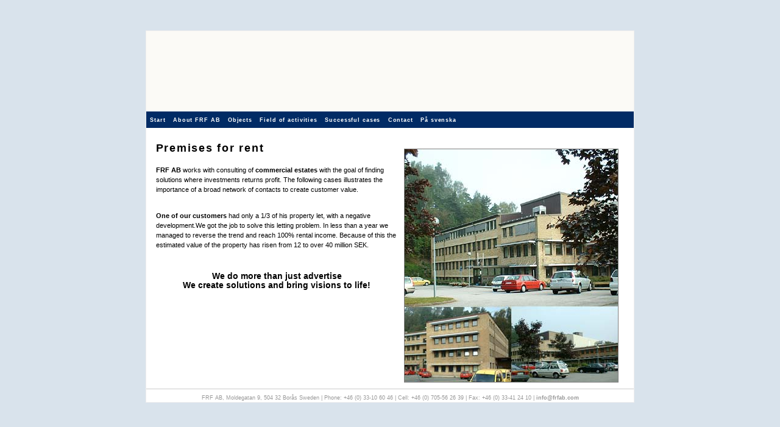

--- FILE ---
content_type: text/html
request_url: http://frfab.com/premisesforrent.html
body_size: 3758
content:

<!DOCTYPE html PUBLIC "-//W3C//DTD XHTML 1.0 Transitional//EN" "http://www.w3.org/TR/xhtml1/DTD/xhtml1-transitional.dtd">
<html xmlns="http://www.w3.org/1999/xhtml" lang="en">
	<head>
		<title>Premises for rent </title>
		<meta name="keywords" content="" />
		<meta name="description" content="" />
		<meta charset="utf-8" />
		<link rel="stylesheet" href="style.css" type="text/css" />
		
		<script type="text/javascript">
      <!--//--><![CDATA[//><!--
    activateMenu = function(nav) {
     if(document.all && document.getElementById(nav).currentStyle){
      // only MSIE supports document.all
      var navroot = document.getElementById(nav); 

      /* Get all the list items within the menu */
      var lis=navroot.getElementsByTagName("LI");
      for(i=0;i<lis.length;i++){
       /* If the LI has another menu level */
       if(lis[i].lastChild.tagName=="UL"){
        /* assign the function to the LI */
        lis[i].onmouseover=function(){
         /* display the inner menu */
         this.lastChild.style.display="block";
        }
        lis[i].onmouseout=function(){
         this.lastChild.style.display="none";
        }
       }
      }
     }
    }
    window.onload=function(){
     // pass the function the id of the top level UL
     // remove one, when only using one menu
     activateMenu('dmenu');
    }
      //--><!]]>
   </script> 

	</head>	
	<body id="Page30011" class="Lang2">
		<!-- (057) 107954, Fastighetskonsult Roger Fagerlund (LV 080527) --> 
<!-- Obs! Infoga generellt toppscrip för att dropdown ska funka --> 

<div id="wrapper">
	<div id="header"></div>
        <div id="nav"><ul id="dmenu">
<li><a href="starteng.html">Start</a></li>
<li><a href="aboutfrfab.html">About FRF AB</a></li>
<li class="parent"><a href="#">Objects</a><ul>
<li><a href="commercialestates.html">Commercial estates</a></li>
<li><a href="premisesforrent_.html">Premises for rent</a></li>
<li><a href="plotforsale.html">Plot for sale</a></li></ul>
</li>
<li><a href="fieldofactivities.html">Field of activities</a></li>
<li class="parent current"><a href="#">Successful cases</a><ul>
<li><a href="comestates.html">Com. estates</a></li>
<li id="current" class="current"><a href="premisesforrent.html">Premises for rent </a></li>
<li><a href="referenceobjects.html">Reference objects</a></li></ul>
</li>
<li><a href="contact.html">Contact</a></li>
<li><a href="start.html">På svenska</a></li></ul>
</div>
	<div id="main"><H1>Premises for rent<IMG height=382 alt=" " hspace=10 src="hyra.jpg" width=350 align=right vspace=10>&nbsp;</H1>
<P><STRONG>FRF AB</STRONG> works with consulting of <STRONG>commercial estates</STRONG> with the goal of finding solutions where investments returns profit. The following cases illustrates the importance of a broad network of contacts to create customer value. </P>
<P>&nbsp; </P>
<P><STRONG>One of our customers</STRONG> had only a 1/3 of his property let, with a negative development.We got the job to solve this letting problem. In less than a year we managed to reverse the trend and reach 100% rental income. Because of this the estimated value of the property has risen from 12 to over&nbsp;40 million SEK. </P>
<P>&nbsp; </P>
<H2 align=center>We do more than just advertise<BR>We create solutions and bring visions to life! <!-- <img src="gfx/frf_slogan.gif" width="243" height="35" border="0" alt=""> --></H2></div>                
   	<div id="footer">
		<p id="pFooterText">FRF AB, Moldegatan 9, 504 32 Borås
Sweden | Phone: +46 (0) 33-10 60 46 | Cell: +46 (0) 705-56 26 39 | Fax: +46 (0) 33-41 24 10 | 
<a href="mailto:info@frfab.com ">info@frfab.com </a>

</p>
		</div>
</div>


		
	</body>
</html>
		

--- FILE ---
content_type: text/css
request_url: http://frfab.com/style.css
body_size: 7842
content:
html
{
    	background-image: url(https://www.testwebben.se/1800/Images/057_bg.gif);
    	background-position: center top;
    	background-repeat: repeat; 
    	background-color: #d9e3ec;
}

body
{
    	text-align: left;
    	margin: 50px 0;
    	padding: 0;
}

/* CONTENT (start) --------- */

body, textarea
{
    	font-family: verdana, arial, helvetica, sans-serif;
    	color: #000;
    	font-size: 11px;
}

table
{
    	font-size: inherit;
    	font: 100%;
}

body, p, li, td
{
    	line-height: 1.5;
}

h1, h2, h3, h4, h5, h6
{
    	color: #000;
    	padding: 0em;
	font-weight: bold;
    	text-decoration: none;
    	line-height: 1.1;
}

h6
{
    	font-size: 0.4em;
    	margin: 1em 0em 0em 0em;
}

h5
{
    	font-size: 0.6em;
    	margin: 1em 0em 0em 0em;
}

h4
{
    	font-size: 0.8em;
    	margin: 1.5em 0em 0em 0em;
}

h3
{
    	font-size: 1em;
    	margin: 1em 0em 0em 0em;
}

h2
{
    	font-size: 1.3em;
    	margin: 1em 0em 0em 0em;
}

h1,
.modGallery h2,
.modGuestbook h2,
.modCatalog h2,
.modNewsList h2
{
    	text-transform: none;
    	letter-spacing: 0.1em;
    	font-size: 1.6em;
    	margin: 0.5em 0em 1em 0em;
}

p
{
    	font-size: 1em;
    	margin: 0.5em 0em 0em 0em;
}

a,
a:link,
a:hover,
a:visited,
a:active
{
    	color: #aa0000;
	text-decoration: underline; 
    	font-weight: bold;
}

a:hover
{
    	text-decoration: none;
    	color: #666;
}

img
{
border: 1px solid gray;
}

hr
{
    	height: 1px;
    	margin: 0.5em 0 1em 0;
    	color: gray;
    	background-color: gray;
    	/* clear: both; */
}

ul,
ol
{
    	margin: 1.2em 0em 1.2em 2em;
    	padding: 0;
}

ul li,
ol li
{
    	margin: 0.2em 0em 0em 0em;
    	list-style-position: outside;

}

ul
{
    	
}

ol
{
    	list-style: decimal;
}

table
{
    	/*border-collapse: collapse;
    	border-spacing:0;
    	margin: 1em 0em 0em 0em*/
}

table td
{
    	/*vertical-align: top;
    	padding: 0.2em 0.5em 0.2em 0.3em;*/
}

strong
{
    	font-weight: bold;
}

em
{
    	font-style: italic;
}

blockquote
{
    	margin: 0em 3em;
}

.linje
{
	border: #ccc 1px solid;
}

.linje2
{
	border: #ccc 1px solid;
	background-image: url(https://www.testwebben.se/1800/Images/057_tabell_bg.gif);
	color: #000;
}

/* CONTENT (end) ----------- */

/* FOOTER ------------------ */

#footer
{	
    	font-size: 0.8em;
    	text-align: center;
    	margin: 0;
        padding: 3px 0 0 0;
    	clear: both;
        color: #999999;	
	border-top: 1px solid #ccc;
}

#footer a,
#footer a:link,
#footer a:hover,
#footer a:visited,
#footer a:active
{
    	color: #999;
	text-decoration: none; 
    	font-weight: bold;
}

/* LAYOUT ------------------ */

#wrapper
{
    	text-align: left;
    	width: 800px;
    	margin: 0.5em  auto;
        border: solid #eee 1px;
        background-color: #fff;
}

#header
{
    	background-image: url(https://www.testwebben.se/1800/Images/057_header_bg.jpg);
    	background-repeat: no-repeat;
        background-color: #fbfaf6;
    	height: 132px; 
}


#main
{
    	margin: 0.5em;
        padding: 10px;	
	
}

.clear
{
    	clear: both;
    	line-height: 0.01;
    	border-style: none;
}

/* NAV---------------- */
/* STANDARD NAV (dropdown css) */ 
/* menu box */
div#nav
{
    	width: 100%;
    	height: 21px;
    	font-size: 80%;
   	line-height: normal;
    	padding: 6px 0px 0em 0px;
    	margin: px 0px 0em 0px;
	background-color: #012b65;
	text-align: left;
}

/* Layout */ 
#dmenu
{
        vbackground-color: transparent; 
        z-index: 20;
}

#dmenu ul
{
        position: absolute;
        z-index: 99;
}

#dmenu li
{
        list-style-type: none;
        float: left;
}

#dmenu,
#dmenu ul,
#dmenu li,
#dmenu ul li
{
        margin: 0;
        padding: 0;	

}

#dmenu li a
{
        text-align: left;
	
}

#dmenu ul a,
#dmenu ul li a:hover
{
        background-image: none;
}

#dmenu a:hover
{

}

#dmenu ul, 
#dmenu ul ul
{
        position: absolute;
} 

#dmenu ul li>ul, 
#dmenu ul ul li>ul
{
        margin-top: -2em;
}

li>ul
{
        top: auto;
        left: auto;
}

#dmenu ul,
#dmenu ul ul,
#dmenu li:hover ul ul, 
#dmenu li:hover ul ul ul,
#dmenu li:hover ul ul ul ul,
#dmenu li:hover ul ul ul ul ul
{
        display:none;
}

#dmenu li,
#dmenu li a,
#dmenu ul a,
#dmenu a:hover,
#dmenu ul a:hover,
#dmenu ul li a:hover,
#dmenu li:hover ul,
#dmenu ul li:hover ul,
#dmenu ul ul li:hover ul,
#dmenu ul ul ul li:hover ul,
#dmenu ul ul ul ul li:hover ul
{
        display: block;
}

/* Admin */ 
#dmenu ul,
#dmenu ul li,
#dmenu ul a,
#dmenu ul li a:hover,
#dmenu ul a:hover
{
        /*width: 13em;*/
	width: 150px;
}

#dmenu ul
{
        margin: 0 !important;
        margin: 0 0 0 0em;
}

#dmenu ul ul
{
        margin-left: 13em !important;
        margin-left: 13em;
        margin-top: -1.5em !important;
        margin-top: -1.5em;
}

/* level 2 background */
#dmenu ul a
{
        background-color: #012b65;
} 



/* shadow */
#dmenu ul li a:link,
#dmenu ul li a:visited,
#dmenu ul li a:hover
{
        /*border-bottom: 1px #fff solid;*/
        border-right: 1px #fff solid; 
} 

#dmenu ul ul li a:link,
#dmenu ul ul li a:visited,
#dmenu ul ul li a:hover
{
        border-bottom: 1px #fff solid;
        border-right: 1px #fff solid; 
} 

/* highlight */
#dmenu ul li a:link,
#dmenu ul li a:visited,
#dmenu ul li a:hover
{
        border-top: 1px #fff solid;
        border-left: 1px #fff solid; 
	border-bottom: 1px #fff solid;
} 

/* onmouseout */
#dmenu a:link,
#dmenu a:visited,
#dmenu ul a,
#dmenu ul li a
{
        color: white;
} 

/* onmouseout level 2,3 */
#dmenu ul a:link,
#dmenu ul a:visited
{
        color: white;
        
} 


/* onmouseover */
#dmenu a:hover,
#dmenu ul a:hover,
#dmenu ul li a:hover
{
        color: #ccc;
} 

/* current level */
#dmenu li.current a:link,
#dmenu li.current a:visited
{
        /*background-color: #736FAA;*/
        /*color: #282947;*/
} 

/* current page */
#dmenu li#current a:link,
#dmenu li#current a:visited
{ 

} 

/* level 1 onmouseover */
#dmenu a:hover,
#dmenu ul a:hover
{
        /*background-color: #8783bd;*/
} 

/* level 2,3 onmouseover */
#dmenu ul li a:hover,
#dmenu li.current a:hover,
#dmenu ul li.current a:hover,
#dmenu ul li.current a:hover
{
        background-color: #012b65;
        
} 

#dmenu a:link,
#dmenu a:visited,
#dmenu a:hover
{
        font-weight: bold;
        text-transform: none;
        text-decoration: none;
        font-size: 1em;
        letter-spacing: 0.1em;
        padding: 2px 0.7em 3px 0.7em;
        font-family: verdana,sans-serif; 
} 

/* FORMULÄR ---------------- */

form
{
    	margin: 1em 0em 0em 0em;
}

form fieldset
{
    	position: relative;
    	display: block;
    	width: 100%;
    	background-color: #dddddd;
    	border: 1px #777777 solid;
    	padding: 0 0.5em 0.5em 0.5em;
    	margin: 1.5em 0em ;
}

form fieldset legend
{ 
    	background-color: #777777;
    	border: 1px #1d647b solid;
    	color: white;
    	font-weight: bold;
    	font-variant: small-caps;
    	font-size: 0.9em;
    	padding: 2px 5px;
    	margin: 0px 0px 10px 0px;
    	position: relative;
    	top: -12px;
}

textarea,
input
{
    	padding: 0 0.2em;
}

textarea
{
    	font-size:83%;
    	height: 6em;
}

select,
input
{
    	font-size:inherit;
    	font:100%;
}

button
{
    	line-height: 1.1em;
    	padding-top: 0.05em;
}
#smelink_linkbox a

img
{
	border-style: none;
}